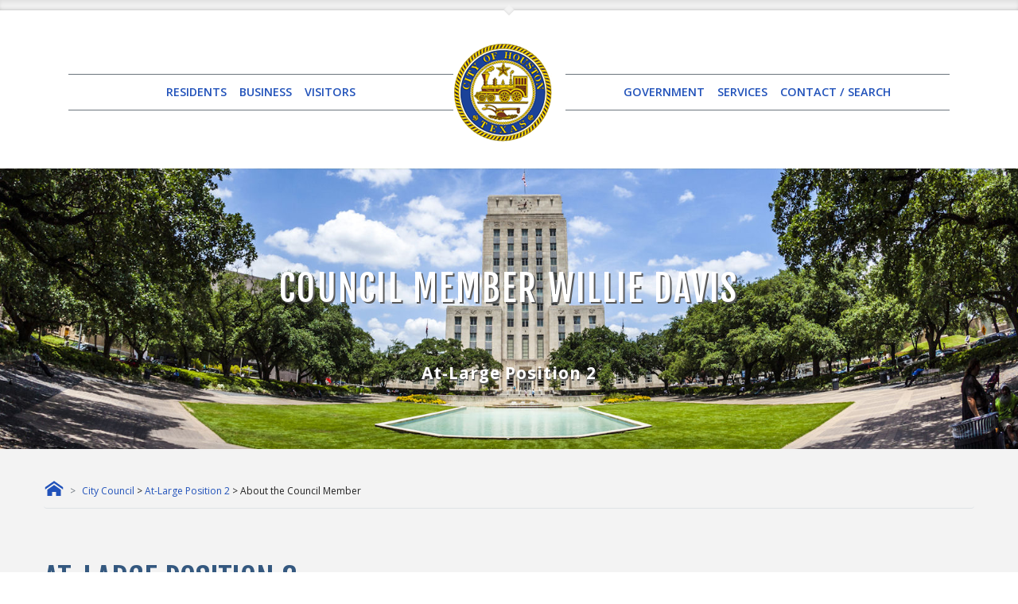

--- FILE ---
content_type: text/html; charset=UTF-8
request_url: https://www.houstontx.gov/council/2/about.html
body_size: 28217
content:
<!DOCTYPE HTML>
<!--[if lt IE 7]> <html class="ie6 oldie"> <![endif]-->
<!--[if IE 7]>    <html class="ie7 oldie"> <![endif]-->
<!--[if IE 8]>    <html class="ie8 oldie"> <![endif]-->
<!--[if gt IE 8]><!--> <html lang="en">
<head>
<title>Houston City Council At-Large Position 2 - About the Council Member</title>

	<!-- Google Tag Manager -->
<script>(function(w,d,s,l,i){w[l]=w[l]||[];w[l].push({'gtm.start':
new Date().getTime(),event:'gtm.js'});var f=d.getElementsByTagName(s)[0],
j=d.createElement(s),dl=l!='dataLayer'?'&l='+l:'';j.async=true;j.src=
'https://www.googletagmanager.com/gtm.js?id='+i+dl;f.parentNode.insertBefore(j,f);
})(window,document,'script','dataLayer','GTM-5LKV4C');</script>
<!-- End Google Tag Manager -->
	
	<meta name="keywords" content="Houston City Council, City Government, City Council Chambers, City Council Meetings">
<meta name="description" content="Sixteen Council Members, along with the Mayor and City Controller, are elected every four years. Council Members are limited to serving two terms of four years each, with each term beginning on January 2.">
	<meta name="author" content="Houston City Council">
	
<meta name="google-translate-customization" content="4fd5623d4815ebed-85eb79efd904ef3b-g1d18c5a41208be6d-17">
<meta charset="utf-8" />
<meta name="viewport" content="width=device-width, initial-scale=1" />
<!--[if lte IE 8]><script src="https://houstontx.gov/_siteAssets/js/ie/html5shiv.js"></script><![endif]-->
<link rel="stylesheet" href="https://houstontx.gov/_siteAssets/css/main.css" />
<link rel="stylesheet" href="https://houstontx.gov/_siteAssets/css/styles.css" />
<!--[if lte IE 8]><link rel="stylesheet" href="https://houstontx.gov/_siteAssets/css/ie8.css" /><![endif]-->
<!--[if lte IE 9]><link rel="stylesheet" href="https://houstontx.gov/_siteAssets/css/ie9.css" /><![endif]-->
	
	
	
	<!--Bootstrap 4-->
    <link rel="stylesheet" href="https://www.houstontx.gov/2023upgrade/assets/bootstrap/4.6.1/css/bootstrap.min.css" />

		
		<!-- BEGIN Light or Dark Theme-->
    <link class="light" rel="stylesheet" href="https://www.houstontx.gov/2023upgrade/css/2023-light.css" media="(prefers-color-scheme: no-preference), (prefers-color-scheme: light)" />
    <link class="dark" rel="stylesheet" href="https://www.houstontx.gov/2023upgrade/css/2023-dark.css" media="(prefers-color-scheme: dark)"/>
	
	<!-- END Light or Dark Theme-->
	
	
<!-- Font Awesome Pro, December 2023)-->
<script src="https://kit.fontawesome.com/ae714e4324.js" crossorigin="anonymous"></script>	
	
	
<script>NS_CSM_td=321456240;NS_CSM_pd=275116666;NS_CSM_u="/clm10";NS_CSM_col="AAAAAAXFkj7e+gIytTSh+I5T3m/wUyOxwhDlYdsNwbwMrYHCvkQYR0xc4KIRHXRs+u/7kJqDyEbvBEjCkuDz3tyIqAD2";</script><script type="text/javascript">function sendTimingInfoInit(){setTimeout(sendTimingInfo,0)}function sendTimingInfo(){var wp=window.performance;if(wp){var c1,c2,t;c1=wp.timing;if(c1){var cm={};cm.ns=c1.navigationStart;if((t=c1.unloadEventStart)>0)cm.us=t;if((t=c1.unloadEventEnd)>0)cm.ue=t;if((t=c1.redirectStart)>0)cm.rs=t;if((t=c1.redirectEnd)>0)cm.re=t;cm.fs=c1.fetchStart;cm.dls=c1.domainLookupStart;cm.dle=c1.domainLookupEnd;cm.cs=c1.connectStart;cm.ce=c1.connectEnd;if((t=c1.secureConnectionStart)>0)cm.scs=t;cm.rqs=c1.requestStart;cm.rss=c1.responseStart;cm.rse=c1.responseEnd;cm.dl=c1.domLoading;cm.di=c1.domInteractive;cm.dcls=c1.domContentLoadedEventStart;cm.dcle=c1.domContentLoadedEventEnd;cm.dc=c1.domComplete;if((t=c1.loadEventStart)>0)cm.ls=t;if((t=c1.loadEventEnd)>0)cm.le=t;cm.tid=NS_CSM_td;cm.pid=NS_CSM_pd;cm.ac=NS_CSM_col;var xhttp=new XMLHttpRequest();if(xhttp){var JSON=JSON||{};JSON.stringify=JSON.stringify||function(ob){var t=typeof(ob);if(t!="object"||ob===null){if(t=="string")ob='"'+ob+'"';return String(ob);}else{var n,v,json=[],arr=(ob&&ob.constructor==Array);for(n in ob){v=ob[n];t=typeof(v);if(t=="string")v='"'+v+'"';else if(t=="object"&&v!==null)v=JSON.stringify(v);json.push((arr?"":'"'+n+'":')+String(v));}return(arr?"[":"{")+String(json)+(arr?"]":"}");}};xhttp.open("POST",NS_CSM_u,true);xhttp.send(JSON.stringify(cm));}}}}if(window.addEventListener)window.addEventListener("load",sendTimingInfoInit,false);else if(window.attachEvent)window.attachEvent("onload",sendTimingInfoInit);else window.onload=sendTimingInfoInit;</script></head>
<body class="">
<!-- Default Statcounter code for Houstontx.gov
http://houstontx.gov -->
<script type="text/javascript">
var sc_project=10815403;
var sc_invisible=1;
var sc_security="248838d7";
</script>
<script type="text/javascript"
src="https://www.statcounter.com/counter/counter.js"
async></script>
<noscript><div class="statcounter"><a title="Web Analytics"
href="https://statcounter.com/" target="_blank"><img
class="statcounter"
src="https://c.statcounter.com/10815403/0/248838d7/1/"
alt="Web Analytics"
referrerPolicy="no-referrer-when-downgrade"></a></div></noscript>
<!-- End of Statcounter Code -->
	
	<!-- Google Tag Manager (noscript) -->
<noscript><iframe src="https://www.googletagmanager.com/ns.html?id=GTM-5LKV4C"
height="0" width="0" style="display:none;visibility:hidden"></iframe></noscript>
<!-- End Google Tag Manager (noscript) -->


  <!-- BEGIN Google Translate Bar -->
		<div class="topBar">
			<div class="container"> 
				<div class="googleTranslate">
					<div id="google_translate_element"></div>
					<script type="text/javascript">
						function googleTranslateElementInit() {
							new google.translate.TranslateElement({pageLanguage: 'en', layout: google.translate.TranslateElement.InlineLayout.SIMPLE}, 'google_translate_element');
						}
					</script>
					<script type="text/javascript" src="//translate.google.com/translate_a/element.js?cb=googleTranslateElementInit"></script>
				</div>
			</div>
			<br class="clear" />
		</div>
		<!-- END Google Translate Bar -->
  
 <!-- BEGIN Desktop Dropdown Info -->

<div id="header">
			<div class="container"> 

				<nav id="mainNav" class="navbar navbar-expand-sm navbar-fixed-top">
					<div class="container-fluid">
						<div class="leftMain navbar-collapse collapse nav-content order-2 justify-content-center border-top border-bottom border-secondary w-50">
							<ul class="nav navbar-nav">
								<li class="nav-item dropdown">
									<a class="nav-link dropdown-toggle" href="#" role="button" id="dropResident" data-toggle="dropdown" aria-haspopup="true" aria-expanded="false">RESIDENTS</a>
									<div class="dropdown-menu" aria-labelledby="dropResident">
										<a class="dropdown-item" href="https://www.houstontx.gov/311">311 Help and Info</a>
										<a class="dropdown-item" href="https://www.houstontx.gov/barc">Animal Adoptions</a>
										<a class="dropdown-item" href="https://www.houstontx.gov/solidwaste/service_schedules.html">Trash / Recycling</a>
										<a class="dropdown-item" href="https://www.houstontx.gov/health">Health Department</a>
										<a class="dropdown-item" href="https://www.houstontx.gov/housing">Housing</a>
										<a class="dropdown-item" href="https://www.houstontx.gov/parks">Parks and Recreation</a>
										<a class="dropdown-item" href="http://data.houstontx.gov/">Open Data</a>
										<a class="dropdown-item" href="https://www.houstontx.gov/controller/audit/fraud.html">Report Fraud / Waste</a>
										<a class="dropdown-item" href="https://www.houstontx.gov/residents/">View More Residents ...</a>
									</div>
								</li>
								<li class="nav-item dropdown">
									<a class="nav-link dropdown-toggle" href="#" role="button" id="dropBusiness" data-toggle="dropdown" aria-haspopup="true" aria-expanded="false">BUSINESS</a>
									<div class="dropdown-menu" aria-labelledby="dropBusiness">
										<a class="dropdown-item" href="https://www.houstontx.gov/ecodev/">Economic Development</a>
										<a class="dropdown-item" href="https://www.houstonpermittingcenter.org/">Permits / Building Codes</a>
										<a class="dropdown-item" href="https://purchasing.houstontx.gov/index.html">Purchasing Division</a>
										<a class="dropdown-item" href="https://www.houstontx.gov/obo">Business Opportunity</a>
										<a class="dropdown-item" href="https://www.houstontx.gov/business/">View More Business ...</a>
									</div>
								</li>
								<li class="nav-item dropdown">
									<a class="nav-link dropdown-toggle" href="#" role="button" id="dropVisitor" data-toggle="dropdown" aria-haspopup="true" aria-expanded="false">VISITORS</a>
									<div class="dropdown-menu" aria-labelledby="dropVisitor">
										<a class="dropdown-item" href="https://www.houstontx.gov/abouthouston">About Houston</a>
										<a class="dropdown-item" href="https://www.houstontx.gov/events">Calendar of Events</a>
										<a class="dropdown-item" href="https://www.houstontx.gov/culturalaffairs">Cultural Affairs</a>
										<a class="dropdown-item" href="https://www.houstontx.gov/specialevents">Special Events Office</a>
										<a class="dropdown-item" href="https://www.visithoustontexas.com">Visitors / Tourism</a>
										<a class="dropdown-item" href="https://www.houstontx.gov/visitors">View More Visitors ...</a>
									</div>
								</li>
							</ul>
						</div>
						<ul class="nav navbar-light text-nowrap mx-auto order-2 order-xs-2">
							<li class="navbar-brand">
								<a href="https://www.houstontx.gov/index.html">
									<img src="https://houstontx.gov/_siteAssets/images/citySeal125x125.png" width="125" height="125" alt="City of Houston Logo"/>
								</a>
							</li>
							<button class="navbar-toggler ml-2" type="button" data-toggle="collapse" data-target="#navMobile" aria-controls="navMobile" aria-expanded="false" aria-label="Toggle navigation">
								<span class="navbar-toggler-icon"></span>
							</button>
						</ul>
						<div class="rightMain navbar-collapse collapse nav-content order-3 justify-content-center border-top border-bottom border-secondary w-50">
							<ul class="nav navbar-nav">
								<li class="nav-item dropdown">
									<a class="nav-link dropdown-toggle" href="#" role="button" id="dropGovernmet" data-toggle="dropdown" aria-haspopup="true" aria-expanded="false">GOVERNMENT</a>
									<div class="dropdown-menu" aria-labelledby="dropGovernmet">
										<a class="dropdown-item" href="https://www.houstontx.gov/mayor/">Office of the Mayor</a>
										<div class="dropdown-divider"></div>
										<a class="dropdown-item" href="https://www.houstontx.gov/mayor/divisionsanddirectors.html">- Mayor's Divisions</a>
										<div class="dropdown-divider"></div>
										<a class="dropdown-item" href="https://www.houstontx.gov/controller">City Controller</a>
										<a class="dropdown-item" href="https://www.houstontx.gov/council">City Council</a>
										<a class="dropdown-item" href="https://www.houstontx.gov/departments.html">Departments</a>
										<a class="dropdown-item" href="https://www.houstontx.gov/citysec/agenda.html">Agenda of City Council</a>
										<a class="dropdown-item" href="https://www.houstontx.gov/boards">Boards / Commissions</a>
										<a class="dropdown-item" href="https://www.houstontx.gov/codes">Code of Ordinances</a>
										<a class="dropdown-item" href="https://www.houstontx.gov/govt">View More Govt ...</a>
									</div>
								</li>
								<li class="nav-item dropdown">
									<a class="nav-link dropdown-toggle" href="#" role="button" id="dropServices" data-toggle="dropdown" aria-haspopup="true" aria-expanded="false">SERVICES</a>
									<div class="dropdown-menu" aria-labelledby="dropServices">
										<a class="dropdown-item" href="https://www.houstontx.gov/311">311 Help &amp; Info</a>
										<div class="dropdown-divider"></div>
										<a class="dropdown-item" href="https://www.houstontx.gov/311/ServiceRequestDirectoryWebpage.htm" target="_blank">- Make a 311 Request</a>
										<a class="dropdown-item" href="http://311selfservice.houstontx.gov/selfservice/trackcase.jsp" target="_blank">- Check 311 Status</a>
										<div class="dropdown-divider"></div>
										<a class="dropdown-item" href="https://www.houstontx.gov/parking/paycitation.html">Parking Citation</a>
										<a class="dropdown-item" href="https://www.houstontx.gov/redirect/ticketpay.html">Traffic Tickets</a>
										<a class="dropdown-item" href="https://www.houstontx.gov/redirect/waterbills.html">Water Bills</a>
										<a class="dropdown-item" href="https://www.houstontx.gov/services">View More Services ...</a>
									</div>
								</li>
								<li class="nav-item dropdown">
									<a class="nav-link" href="https://www.houstontx.gov/contactus/index.html">CONTACT / SEARCH</a>
								</li>
							</ul>
						</div>
					</div>
				</nav>

<!-- END Desktop Dropdown Info -->
				<!-- BEGIN Mobile Navigation -->
				<div class="container-fluid">
					<div id="navMobile" class="collapse navbar-collapse border-top border-bottom border-secondary">
						<nav class="nav flex-column d-sm-flex align-items-center navbar-light">
							<li class="nav-item">
								<a href="https://www.houstontx.gov/index.html">Home</a>
							</li>
							<li class="nav-item">
								<a  href="#" >RESIDENTS</a>
							</li>
							<li class="nav-item">
								<a  href="https://www.houstontx.gov/311">311 Help &amp; Info</a>
							</li>
							<li class="nav-item">
								<a  href="https://www.houstontx.gov/barc">Animal Adoptions</a>
							</li>
							<li class="nav-item">
								<a  href="https://www.houstontx.gov/solidwaste/service_schedules.html">Trash / Recycling</a>
							</li>
							<li class="nav-item">
								<a  href="https://www.houstontx.gov/health">Health Department</a>
							</li>
							<li class="nav-item">
								<a  href="https://www.houstontx.gov/housing">Housing</a>
							</li>
							<li class="nav-item">
								<a  href="https://www.houstontx.gov/parks">Parks and Recreation</a>
							</li>
							<li class="nav-item">
								<a  href="http://data.houstontx.gov/">Open Data</a>
							</li>
							<li class="nav-item">
								<a  href="https://www.houstontx.gov/controller/audit/fraud.html">Report Fraud / Waste</a>
							</li>
							<li class="nav-item">
								<a  href="https://www.houstontx.gov/residents/">View More Residents ...</a>
							</li>
							<li class="navbar-text">
								<p><strong>BUSINESS</strong></p>
							</li>
							<li class="nav-item">
								<a  href="https://www.houstontx.gov/ecodev/">Economic Development</a>
							</li>
							<li class="nav-item">
								<a  href="https://www.houstonpermittingcenter.org/">Permits / Building Codes</a>
							</li>
							<li class="nav-item">
								<a  href="http://purchasing.houstontx.gov/index.html">Purchasing Division</a>
							</li>
							<li class="nav-item">
								<a  href="https://www.houstontx.gov/obo">Business Opportunity</a>
							</li>
							<li class="nav-item">
								<a  href="https://www.houstontx.gov/business/" >View More Business ...</a>
							</li>
							<li class="navbar-text">
								<p><strong>VISITORS</strong></p>
							</li>
							<li class="nav-item">
								<a  href="https://www.houstontx.gov/abouthouston" >About Houston</a>
							</li>
							<li class="nav-item">
								<a  href="https://www.houstontx.gov/events" >Calendar of Events</a>
							</li>
							<li class="nav-item">
								<a  href="https://www.houstontx.gov/culturalaffairs" >Cultural Affairs</a>
							</li>
							<li class="nav-item">
								<a  href="https://www.houstontx.gov/specialevents" >Special Events Office</a>
							</li>
							<li class="nav-item">
								<a  href="https://www.visithoustontexas.com" >Visitors / Tourism</a>
							</li>
							<li class="nav-item">
								<a  href="https://www.houstontx.gov/visitors" >View More Visitors ...</a>
							</li>
							<li class="navbar-text">
								<p><strong>GOVERNMENT</strong></p>
							</li>
							<li class="nav-item">
								<a  href="https://www.houstontx.gov/mayor/" >Office of the Mayor</a>
							</li>
							<li class="nav-item">
								<a  href="https://www.houstontx.gov/mayor/divisionsanddirectors.html" > Mayor's Divisions</a>
							</li>
							<li class="nav-item">
								<a  href="https://www.houstontx.gov/myrscheduling/index.html" > Scheduling</a>
							</li>
							<li class="nav-item">
								<a  href="https://www.houstontx.gov/controller" >City Controller</a>
							</li>
							<li class="nav-item">
								<a  href="https://www.houstontx.gov/council" >City Council</a>
							</li>
							<li class="nav-item">
								<a  href="https://www.houstontx.gov/departments.html" >Departments</a>
							</li>
							<li class="nav-item">
								<a  href="https://www.houstontx.gov/citysec/agenda.html" >Agenda of City Council</a>
							</li>
							<li class="nav-item">
								<a  href="https://www.houstontx.gov/boards" >Boards / Commissions</a>
							</li>
							<li class="nav-item">
								<a  href="https://www.houstontx.gov/codes" >Code of Ordinances</a>
							</li>  
							<li class="nav-item">
								<a  href="https://www.houstontx.gov/obo/title-vi.html" >Title VI Information</a>
							</li>
							<li class="nav-item">
								<a  href="https://www.houstontx.gov/govt" >View More Govt ...</a>
							</li>
							<li class="navbar-text">
								<p><strong>SERVICES</strong></p>
							</li>
							<li class="nav-item">
								<a  href="https://www.houstontx.gov/311" >311 Help &amp; Info</a>
							</li>
							<li class="nav-item">
								<a  target="_blank" href="https://houston311.powerappsportals.us/en-US/" >Make a 311 Request</a>
							</li>
							<li class="nav-item">
								<a  target="_blank" href="https://houston311.powerappsportals.us/en-US/checkcasestatus/" > Check 311 Status</a>
							</li>
							<li class="nav-item">
								<a  href="https://www.houstontx.gov/parking/paycitation.html" >Parking Citation</a>
							</li>
							<li class="nav-item">
								<a  href="https://www.houstontx.gov/redirect/ticketpay.html" >Traffic Tickets</a>
							</li>
							<li class="nav-item">
								<a  href="https://www.houstontx.gov/redirect/waterbills.html" >Water Bills</a>
							</li>
							<li class="nav-item">
								<a  href="https://www.houstontx.gov/services" >View More Services ...</a>
							</li>
							<li class="nav-item">
								<a  href="https://www.houstontx.gov/contactus/index.html" >CONTACT / SEARCH</a>
							</li>
						</nav>
					</div>
					<!-- END Mobile Navigation -->
				</div>

			</div><!-- end container --> 
		</div>
		<!-- end header --> 
	
	<!-- END Desktop and Mobile Dropdown info -->
  
  <!-- BEGIN Banner --> 
  <div id="banner" style="background-image: url(https://www.houstontx.gov/council/images/bannerbg.jpg);">
    <div class="container">
      <header>
        <h2>Council Member Willie Davis</h2>
		  <span class="byline">At-Large Position 2</span>
      </header>
      
    </div><!-- end container --> 
  </div><!-- END Banner  --> 
  
	
	<!-- <div id="alertBar" class="bg-city-gray-red text-white"> -->
		
		

		<div id="main">
			<!-- BEGIN Breadcrumb and Extra Menu  -->
			<div class="container mb-3">
				<div class="row">
					<div class="col-md-12">
						<!-- Breadcrumbs -->
						<nav aria-label="breadcrumb">
							<ol class="breadcrumb breadCrumbsArea d-flex justify-content-md-start justify-content-sm-center border-bottom">
								<li class="breadcrumb-item " aria-current="page"> <a href="https://www.houstontx.gov"> <img src="https://www.houstontx.gov/2023upgrade/images/home.png" alt="Back to www.houstontx.gov"> </a> </li>
								<li class="breadcrumb-item">
								<a href="../index.html">City Council</a> &gt; <a href="index.html">At-Large Position 2</a> &gt; About the Council Member </li>
								
							</ol>
						</nav>
					</div>
				
				</div>

				
			</div>
<!-- END Breadcrumbs Area  -->
			<div class="container mainContent">
			<!-- BEGIN Main Content Area -->
				

				

				<!-- BEGIN 100% Across Section --><!-- END 100% Across Section -->
				
				<!-- BEGIN 66/33 Section -->
				<section>
					<div class="row mt-5">
						<div class="col-md-8">
						  
							<h2 class="deptTitle">At-Large Position 2</h2>
							<h3 class="pageTitle">About the Council Member</h3>
						 
							<p><img src="images/davis150.jpg" width="150" height="150" alt="Willie Davis" align="left" class="homeimagegraytwoleft">Raised in the Third Ward by a single mother, in a home with 10 siblings, he is no stranger to hardship.</p>
							<p>Wealth and comfort were luxuries he was unfamiliar with, but these hard times taught him a lesson that he would carry with him for the rest of his life.  It’s people and the relationships we have with them that is important.  As Willie puts it, “We had very little money and it was a hard time, but what we did have was each other.”							  </p>
							<p>What he learned from taking care of friends and family, he carried with him when he joined the United States Army.  When he left the military he answered a higher calling of service and became a pastor.  With three decades of ministering to the spiritual needs of those around him, Pastor Willie Davis tirelessly tended to his congregation at the MacGregor Palm Community Baptist Church on the Southside, and continues to do so today.							  </p>
							<p>Pastor Willie Davis is no politician.							  </p>
							<p>He’s a proud Houston native who has spent his entire life in the service of others.  He’s a big man, with a bigger smile, and an even bigger heart, raised in one of the most impoverished parts of this great city.							  </p>
							<p>After six decades of serving others, after serving friends, family, and our country, after ministering to the spiritual needs of those around him, Willie Davis now serves our city as At-Large Position 2 Council Member.							  </p>
							<p>He’s a man who knows the greatness of this city, as well as its grumblings.</p>
						</div>
						<div class="col-md-4">
							
							
			
        
       	<section class="sidebarMainLinks">
<header>
<h2>At-Large 2 Links</h2>
</header>
<ul class="style1">
<li><a href="index.html">At-Large 2 Home Page</a></li>
<li><a href="https://www.houstontx.gov/311">3-1-1 Help and Info</a></li>
<li><a href="about.html">About the Council Member</a></li>
	<li><a href="../faq.html">City Council FAQs</a></li>	
<li><a href="../links.html">City Council Links</a></li>	
<li><a href="request.html">Constituent Request Form</a></li>
<li><a href="newsletters.html">Newsletters</a></li>
<li><a href="staff.html">Staff of At-Large 2</a></li>
<li><a href="mailto:atlarge2@houstontx.gov"><i class="fa-regular fa-envelope" style="color: blue"></i> atlarge2@houstontx.gov</a></li>
</ul>
</section>
							
						</div>
					</div>
					
					
				</section>
<!-- END 66/33 Section -->
				
				<!-- BEGIN 50/50 Section --><!-- END 50/50 Section -->
				
				
				
				<!-- BEGIN 33/33/33 Section --><!-- END 33/33/33 Section -->
				
				<!-- BEGIN 25/50/25 Section --><!-- END 25/50/25 Section -->
				
				<!-- BEGIN 25/25/25/25 Section --><!-- END 25/25/25/25 Section -->
			
			
			
			</div>
			
			 
			<!-- END Main Content Area -->

		<!-- BEGIN Extra Footer Container-->
		<div class="footer mt-auto py-3">
			<div id="aboveFooter" class="container-fluid pageBottomBorder border-top border-3 bg-hcdd-gray pt-3 mt-5">
				<div class="container py-1">
					<div class="row">

<!-- BEGIN Contact City Hall -->
						<div class="col-md-4 text-center">

<h4 class="text-center">Contact City Hall</h4>
							<a href="../index.html">
								<img src="images/city-hall-250x250.jpg" alt="City Hall" class="img-fluid w-50" />
							</a>
							<address class="text-center">
								<br>

901 Bagby, Second Floor<br/>
								Houston, TX 77002
								
							</address>
						</div>
						<!-- END Contact City Hall -->
						
						<!-- BEGIN Contact At-Large 2 Office -->
						<div class="col-md-4 text-center">

<h4 class="text-center">Contact At-Large 2 Office</h4>
							<a href="index.html">
								<img src="images/daviswillie-250x250.jpg" alt="Council Member Willie Davis" class="img-fluid w-50" />
							</a>
							<address class="text-center">
							<br>
	Phone: 832.393.3013<br>
<a href="mailto:atlarge2@houstontx.gov">atlarge2@houstontx.gov </a>
                            </address>
						</div>
						<!-- END Contact At-Large 2 Office -->
						
						<!-- BEGIN At-Large 2 Social Media -->
						<div id="connect" class="col-md-4">
							<h4 class="text-center">At-Large 2 Social Media</h4>
							<div class="row row-cols-3 justify-content-center socialIcons">
								<div class="col mb-3">
									<a href="facebook.html">
										<img alt="Facebook" src="https://www.houstontx.gov/2023upgrade/images/social/facebook50.png" class="img-fluid d-block mx-auto" />
									</a>
								</div>
								<div class="col mb-3">
									<a href="twitter-x.html">
										<img alt="Twitter" src="https://www.houstontx.gov/2023upgrade/images/social/twitter-x-50.png" class="img-fluid d-block mx-auto" />
									</a>
								</div>
								<div class="col mb-3">
									<a href="instagram.html">
										<img alt="Instagram" src="https://www.houstontx.gov/2023upgrade/images/social/instagram50.png" class="img-fluid d-block mx-auto" />
									</a>
								</div>
								
								
							</div>

							<!-- BEGIN Subscribe to Newsletter -->
							<a class="button btn-sm btn-block text-center my-1" href="newsletter-signup.html">Subscribe to At-Large 2 Newsletter <i class="fa fa-clone fa-flip-horizontal"></i></a>	
							<!-- END Subscribe to Newsletter -->

						</div>
						<!-- END At-Largge 2 Social Media -->
					</div>
					
					    
					
				</div>
			</div>
			<!-- END Extra Footer Container-->	

			<!-- begin COH FOOTER -->
			<div id="footer">
				<div class="container"> 
					<!-- begin COH FOOTER LINKS -->
					<p> 
						<a href="https://www.houstontx.gov">Home</a> &#8226; <a href="http://www.houston311.org">311 Help &amp; Info</a> &#8226; <a href="https://www.houstontx.gov/contactus/">Contact Us</a> &#8226; <a href="https://www.houstontx.gov/faq/">FAQs</a> &#8226; <a href="https://www.houstontx.gov/privacy.html">Privacy Policy</a> &#8226; <a href="https://www.houstontx.gov/citizensnet">CitizensNet</a> 
					</p>
					<!-- end COH FOOTER LINKS --> 

					<!-- begin COPYRIGHT -->
					<div id="copyright">Copyright © <span id="copyright-year">2022</span>. All rights reserved. City of Houston.</div>					
					<script type="text/javascript">
							document.querySelector('#copyright-year').innerText = new Date().getFullYear();
					</script>
				<!-- end COPYRIGHT --> 
				</div><!-- end container --> 
			</div>
			<!-- end FOOTER --> 
			</div>
		</div>
			
		<!--end Main Div -->
	
		<!--jQuery-->
		<script type="text/javascript" src="https://www.houstontx.gov/2023upgrade/assets/jQuery/jquery-3.6.0.min.js"></script>
		<!--Bootstrap-->
		<script type="text/javascript" src="https://www.houstontx.gov/2023upgrade/assets/bootstrap/4.6.1/js/bootstrap.bundle.min.js"></script>
		
		<!--Luxon-->
		<script type="text/javascript" src="https://www.houstontx.gov/2023upgrade/assets/luxon/luxon.min.js"></script>
		<!--Datatables-->
		<script type="text/javascript" src="https://www.houstontx.gov/2023upgrade/assets/datatables/4.6/js/datatables.min.js"></script>
		<!-- Flickity -->
		<script src="https://www.houstontx.gov/2023upgrade/assets/flickity/js/flickity.pkgd.min.js"></script>
		<!-- Swiper -->
		<script src="https://www.houstontx.gov/2023upgrade/assets/swiper/js/swiper-bundle.min.js"></script>
		<!--2023 Script-->
		<script src="https://www.houstontx.gov/2023upgrade/js/2023.js"></script>
		
	<!--beginning of GOOGLE ANALYTICS --> 
<script type="text/javascript">
  var gaJsHost = (("https:" == document.location.protocol) ? "https://ssl." : "https://www.");
  document.write(unescape("%3Cscript src='" + gaJsHost + "google-analytics.com/ga.js' type='text/javascript'%3E%3C/script%3E"));
  </script> 
<script type="text/javascript">
  try {
  var pageTracker = _gat._getTracker("UA-9861385-1");
  pageTracker._trackPageview();
  } catch(err) {}
  </script> 
<!--end of GOOGLE ANALYTICS -->	
    
	</body>
<!-- InstanceEnd --></html>


--- FILE ---
content_type: text/css
request_url: https://www.houstontx.gov/2023upgrade/css/2023-light.css
body_size: 23917
content:
@charset "utf-8";
/* CSS Document */


/***************************************/
/***** Author: Matthew Johnson *****/
/*** matthew.johnson@houstontx.gov ***/
/************************************/

:root {
  color-scheme: light;
}

/* Fixed overrides */
html {
  scroll-behavior: smooth;
	font-size: 100%;
}

body {
  font-family: 'Open Sans', sans-serif;
  font-size: 1em;
  line-height: 1.75em;
  color: #222222;
}

strong, b {
    font-weight: bolder;
    color: inherit;
}

#header {
 padding-bottom: 0;
}

header {
	margin-bottom: 0;
}

header h2 {
	margin: 1em 0;
}
#banner {
	background-position: center center;
	background-image: url("https://houstontx.gov/housing/images/banners/banner2020.png");
}

#main {
	padding: 2em 0 0 0;	
}
/* Bootstrap Extra Styles */
@media (max-width: 575px) {
	.border-top {
			border-top: 1px solid #424242;
	}
	.border-left {
			border-left: 1px solid #424242;
	}
	.border-bottom {
			border-bottom: 1px solid #424242;
	}
	.border-right {
			border-right: 1px solid #424242;
	}
	.border-top-0 {
			border-top: none!important;
	}
	.border-left-0 {
			border-left: none!important;
	}
	.border-bottom-0 {
			border-bottom: none!important;
	}
	.border-right-0 {
			border-right: none!important;
	}
}

@media (min-width: 576px) {
	.border-sm-top {
			border-top: 1px solid #424242;
	}
	.border-sm-left {
			border-left: 1px solid #424242;
	}
	.border-sm-bottom {
			border-bottom: 1px solid #424242;
	}
	.border-sm-right {
			border-right: 1px solid #424242;
	}
	.border-sm-top-0 {
			border-top: none!important;
	}
	.border-sm-left-0 {
			border-left: none!important;
	}
	.border-sm-bottom-0 {
			border-bottom: none!important;
	}
	.border-sm-right-0 {
			border-right: none!important;
	}
}

@media (min-width: 768px) {
	.border-md-top {
			border-top: 1px solid #424242;
	}
	.border-md-left {
			border-left: 1px solid #424242;
	}
	.border-md-bottom {
			border-bottom: 1px solid #424242;
	}
	.border-md-right {
			border-right: 1px solid #424242;
	}
	.border-md-top-0 {
			border-top: none!important;
	}
	.border-md-left-0 {
			border-left: none!important;
	}
	.border-md-bottom-0 {
			border-bottom: none!important;
	}
	.border-md-right-0 {
			border-right: none!important;
	}
}

@media (min-width: 992px) {
	.border-lg-top {
			border-top: 1px solid #424242;
	}
	.border-lg-left {
			border-left: 1px solid #424242;
	}
	.border-lg-bottom {
			border-bottom: 1px solid #424242;
	}
	.border-lg-right {
			border-right: 1px solid #424242;
	}
	.border-lg-top-0 {
			border-top: none!important;
	}
	.border-lg-left-0 {
			border-left: none!important;
	}
	.border-lg-bottom-0 {
			border-bottom: none!important;
	}
	.border-lg-right-0 {
			border-right: none!important;
	}
}

@media (min-width: 1200px) {
	.border-xl-top {
			border-top: 1px solid #424242;
	}
	.border-xl-left {
			border-left: 1px solid #424242;
	}
	.border-xl-bottom {
			border-bottom: 1px solid #424242;
	}
	.border-xl-right {
			border-right: 1px solid #424242;
	}
	.border-xl-top-0 {
			border-top: none!important;
	}
	.border-xl-left-0 {
			border-left: none!important;
	}
	.border-xl-bottom-0 {
			border-bottom: none!important;
	}
	.border-xl-right-0 {
			border-right: none!important;
	}
}

.sidebarMainLinks li a:hover {
	background-color: #43419F;
}

/* Navigation and navs */

.nav-pills .nav-link {
	border-radius: 0;
}

.nav-pills .nav-link.active, .nav-pills .show>.nav-link {
    color: #2152BB;
    background-color: transparent;
}
/*City Seal Menu Styles*/

#mainNav .dropdown-toggle::after {
  display: none;
}
.leftMain .nav-item, .rightMain .nav-item {
  font-size: .90em;
  font-weight: 600;
  text-transform: uppercase;
}
/* HCDD Menu Nav Search Styles */
#hcddMainNav {
	-webkit-appearance: none;
	-moz-appearance: none;
	appearance: none;
}

#hcddMainNav[aria-pressed="true"] {
	background: #34587F;
	color: #fff;
}
#hcdMenu2 {
	background-color: rgba(47,80,116,.01);
}

#hcdMenu2 h2 {
	text-align: left;
	color: #525252;
	border-bottom: 1px solid #525252;
	letter-spacing: 0.05em;
	font-size: 1.7em;
	line-height: 1.5em;
}
#hcdMenu2 li {
		border-top: 1px solid rgba(0, 0, 0, 0.1);
		text-align: left;
		padding: 0px;
}
#hcdMenu2 li.nav-item.sub {

    margin-left: 1.5em;
}

#hcdMenu2 li a {
		display: block;
		text-decoration: none;
		color: #2152BA;
		font-weight: 400;
		padding: 0.3em 0.8em;
}			
#hcdMenu2 li a:hover {
		color: #FFF;
		background-color: #43419F;
		text-decoration: none;
}

/* HCDD Nav Search Styles */

#hcddSubnav button.gsc-search-button.gsc-search-button-v2 {
	border-radius: 0;
	margin: 1px;
	padding: 10px;
	background-color: transparent !important;
	border: 2px solid #43419F;
}
#hcddSubnav button.gsc-search-button.gsc-search-button-v2:hover, button.gsc-search-button.gsc-search-button-v2:focus {
	background-color: #43419F !important;
	color: #FFFFFF !important;
}
#hcddSubnav .gsc-search-box .gsc-search-button-v2 svg {
	display: block;
	fill: #43419F;
}
#hcddSubnav .gsc-search-box .gsc-search-button-v2:hover svg {
		fill: #FFFFFF;
}
.gsc-search-box table {
    margin-bottom: 0;
}
#hcddSubnav .gsc-control-cse {
	padding: 0 !important;
  border-color: transparent !important;
  background-color: transparent !important;
}

/* Links */

a {
  color: #2152BA;
  text-decoration: none;
}
a:hover {
  color: #595959;
  text-decoration: none;
}

a:not([href]) {
    color: #2152BA;
}


.bullets a:link {
  font-size: inherit;
}
ul.bullets > li > ul.bullets {
    list-style-type: circle;
}
ol.a {
	list-style-type: lower-alpha;
}
/* Images */
.img-fluid {
	width: 100% \9;
}

.h-100 { 
	height: 100% !important; 
	min-height: 1rem;
}

/* Rows */
.row {
    display: -ms-flexbox;
    display: flex;
    -ms-flex-wrap: wrap;
    flex-wrap: wrap;
    margin-top: 0;
    margin-bottom: 0;
    padding-top: 0;
}

.row > * {
    padding-top: 0;
    padding-bottom: 0;
}

/* Breadcrumbs */

.breadcrumb {
  background-color: transparent !important;
  padding: 0; 
}
.breadcrumb > li + li:before {
  content: ">"!important;
}
.breadcrumb-item+.breadcrumb-item {
  line-height: 3.5em;
}
/* Card and Jumbotrons */

.card, .jumbotron {
	border-radius: 0;
}


/* Press Release Buttons */
#years .nav-item .active, #newspresSelector .nav-item .active  {
	background-color: #4846AA;
	color: white;
}

/* Tables */
.table {
  padding: 0px;
	margin-right: 0;
  text-align: left;
}
th {
  font-weight: bold;
}

.sidebarExtraContent h2 {
  text-align: left;
  font-size: 1.5em!important;
  color: #525252;
  border-bottom: 1px solid #525252;
}

.newstitle {
	text-transform: capitalize;
}

/*Colors*/

/* HCDD Colors */
/* Text Colors */
.text-hcdd {
  color: #34587F;
}

/* City Colors */
/* Text Colors */

.text-city-blue {
  color: #2F5074;
}
.text-city-subBlue {
  color: #43419F;
}
.text-city-gray {
  color: #525252; 
}
.text-city-gold {
  color: #694A2B; 
}
.text-city-green {
  color: #3A5322; 
}
.text-city-red {
  color: #A30000; 
}
.text-city-magenta {
  color: #7F3458; 
}

/* BG Colors */

.bg-hcdd-gray {
  background-color: #E0E1DD;
}
.bg-hcdd-blue {
  background-color: #00558C;
}
.bg-hcdd-green {
  background-color: #64A70B;
}
.bg-hcdd-lightBlue {
  background-color: #00A3E0;
}
.bg-hcdd-red {
  background-color: #DA291C;
}
.bg-hcdd-orange {
  background-color: #D45D00;
}
.bg-hcdd-lightOrange {
  background-color: #DE7C00;
}
.bg-hcdd-yellow {
  background-color: #F1C400;
}
.bg-hcdd-darkYellow {
  background-color: #FFCD00;
}
.bg-hcdd-purple {
  background-color: #9B26B6;
}




/* City Colors - White BG */

.bg-city-blue {
  background-color: #34587F;
}
.bg-city-subBlue {
  background-color: #4846AA;
}
.bg-city-gray {
  background-color: #525252; 
}
.bg-city-gold {
  background-color: #74522F; 
}
.bg-city-green {
  background-color: #415E26; 
}
.bg-city-red {
  background-color: #B30000; 
}
.bg-city-magenta {
  background-color: #8A3860; 
}

/* City Colors - Gray BG */

.bg-city-gray-blue {
  background-color: #2F5074;
}
.bg-city-gray-subBlue {
  background-color: #43419F;
}
.bg-city-gray-gray {
  background-color: #525252; 
}
.bg-city-gray-gold {
  background-color: #694A2B; 
}
.bg-city-gray-green {
  background-color: #3A5322; 
}
.bg-city-gray-red {
  background-color: #A30000; 
}
.bg-city-gray-magenta {
  background-color: #7F3458; 
}


/* Borders */
/* City Colors - White BG */

.border-city-blue {
  border-color: #34587F !important;
}
.border-city-subBlue {
  border-color: #4846AA !important;
}
.border-city-gray {
  border-color: #525252 !important; 
}
.border-city-gold {
  border-color: #74522F !important; 
}
.border-city-green {
  border-color: #415E26 !important; 
}
.border-city-red {
  border-color: #B30000 !important; 
}
.border-city-magenta {
  border-color: #8A3860 !important; 
}

/* City Colors - Gray BG */

.border-city-gray-blue {
  border-color: #2F5074 !important;
}
.border-city-gray-subBlue {
  border-color: #43419F !important;
}
.border-city-gray-gray {
  border-color: #525252 !important; 
}
.border-city-gray-gold {
  border-color: #694A2B !important; 
}
.border-city-gray-green {
  border-color: #3A5322 !important; 
}
.border-city-gray-red {
  border-color: #A30000 !important; 
}
.border-city-gray-magenta {
  border-color: #7F3458 !important; 
}
/* Fat Footer Thick Blue Line*/
.border-3 {
  border-width:10px !important;
  border-color: #005A8B !important;
}

/* Buttons */
/* Buttons */

.btn-group-sm>.btn, .btn-sm, .btn-group-lg>.btn, .btn-lg {
	border-radius: 0;
}

.btn-hcdd {
	display: inline-block;
	position: relative;
	font-family: 'Fjalla One', sans-serif;
	font-weight: 300;
	vertical-align: middle;
	text-decoration: none;
	text-transform: uppercase;
	-webkit-user-select: none;
	-moz-user-select: none;
	-ms-user-select: none;
	user-select: none;
	background-color: transparent;
	border: 2px solid #2152BA;
	letter-spacing: 0.10em;
	border-radius: 0;
	cursor: pointer;
	transition: background-color 0.25s ease-in-out;
	-moz-transition: background-color 0.25s ease-in-out;
	-webkit-transition: background-color 0.25s ease-in-out;
	-ms-transition: background-color 0.25s ease-in-out;
	color: #2152BA;
	margin: .25rem 0 .25rem 0 !important;
	padding: 0.25rem 0.5rem;
	font-size: .875rem;
	line-height: 1.5;
}

.btn-hcdd:hover, .btn-hcdd:active, .btn-hcdd.active {
    color: #595959;
    background-color: transparent;
    border: 2px solid #595959;
}

.btn-hcdd:focus {
    outline: 0px solid;
}

.btn-hcdd:hover, .btn-hcdd:active, .btn-hcdd.active  {
	color: #595959;
	background-color: transparent;
	border: 2px solid #595959;
}



/* City Colors - White BG */
.btn-outline-city-blue {
  border-color: #34587F !important;
}
.btn-outline-city-blue:not(:disabled):not(.disabled).active, .btn-outline-city-blue:not(:disabled):not(.disabled):active, .show>.btn-outline-city-blue.dropdown-toggle, .btn-outline-city-blue:hover {
	color: #fff;
	background-color: #34587F;
	border-color: #34587F;
}

.btn-outline-city-subBlue {
  border-color: #4846AA !important;
}
.btn-outline-city-subBlue:not(:disabled):not(.disabled).active, .btn-outline-city-subBlue:not(:disabled):not(.disabled):active, .show>.btn-outline-city-subBlue.dropdown-toggle, .btn-outline-city-subBlue:hover {
	color: #fff;
	background-color: #4846AA;
	border-color: #4846AA;
}

.btn-outline-city-gray {
  border-color: #595959 !important; 
}
.btn-outline-city-gray:not(:disabled):not(.disabled).active, .btn-outline-city-gray:not(:disabled):not(.disabled):active, .show>.btn-outline-city-gray.dropdown-toggle, .btn-outline-city-gray:hover {
	color: #fff;
	background-color: #595959;
	border-color: #595959;
}

.btn-outline-city-gold {
  border-color: #74522F !important; 
}
.btn-outline-city-gold:not(:disabled):not(.disabled).active, .btn-outline-city-gold:not(:disabled):not(.disabled):active, .show>.btn-outline-city-gold.dropdown-toggle, .btn-outline-city-gold:hover {
	color: #fff;
	background-color: #74522F;
	border-color: #74522F;
}

.btn-outline-city-green {
  border-color: #415E26 !important; 
}
.btn-outline-city-green:not(:disabled):not(.disabled).active, .btn-outline-city-green:not(:disabled):not(.disabled):active, .show>.btn-outline-city-green.dropdown-toggle, .btn-outline-city-green:hover {
    color: #fff;
    background-color: #415E26;
    border-color: #415E26;
}

.btn-outline-city-red {
  border-color: #B30000 !important; 
}
.btn-outline-city-red:not(:disabled):not(.disabled).active, .btn-outline-city-red:not(:disabled):not(.disabled):active, .show>.btn-outline-city-red.dropdown-toggle, .btn-outline-city-red:hover {
    color: #fff;
    background-color: #B30000;
    border-color: #B30000;
}

.btn-outline-city-magenta {
  border-color: #8A3860 !important; 
}
.btn-outline-city-magenta:not(:disabled):not(.disabled).active, .btn-outline-city-magenta:not(:disabled):not(.disabled):active, .show>.btn-outline-city-magenta.dropdown-toggle, .btn-outline-city-magenta:hover {
    color: #fff;
    background-color: #8A3860;
    border-color: #8A3860;
}

/* City Colors - Buttons Gray BG */
.btn-outline-city-gray-blue {
  border-color: #2F5074 !important;
}
.btn-outline-city-gray-blue:not(:disabled):not(.disabled).active, .btn-outline-city-gray-blue:not(:disabled):not(.disabled):active, .show>.btn-outline-city-gray-blue.dropdown-toggle, .btn-outline-city-gray-blue:hover {
	color: #fff;
	background-color: #2F5074;
	border-color: #2F5074;
}

.btn-outline-city-gray-subBlue {
  border-color: #43419F !important;
}
.btn-outline-city-gray-subBlue:not(:disabled):not(.disabled).active, .btn-outline-city-gray-subBlue:not(:disabled):not(.disabled):active, .show>.btn-outline-city-gray-subBlue.dropdown-toggle, .btn-outline-city-gray-subBlue:hover {
	color: #fff;
	background-color: #43419F;
	border-color: #43419F;
}

.btn-outline-city-gray-gray {
  border-color: #525252 !important; 
}
.btn-outline-city-gray-gray:not(:disabled):not(.disabled).active, .btn-outline-city-gray-gray:not(:disabled):not(.disabled):active, .show>.btn-outline-city-gray-gray.dropdown-toggle, .btn-outline-city-gray-gray:hover {
	color: #fff;
	background-color: #525252;
	border-color: #525252;
}

.btn-outline-city-gray-gold {
  border-color: #694A2B !important; 
}
.btn-outline-city-gray-gold:not(:disabled):not(.disabled).active, .btn-outline-city-gray-gold:not(:disabled):not(.disabled):active, .show>.btn-outline-city-gray-gold.dropdown-toggle, .btn-outline-city-gray-gold:hover {
	color: #fff;
	background-color: #694A2B;
	border-color: #694A2B;
}

.btn-outline-city-gray-green {
  border-color: #3A5322 !important; 
}
.btn-outline-city-gray-green:not(:disabled):not(.disabled).active, .btn-outline-city-gray-green:not(:disabled):not(.disabled):active, .show>.btn-outline-city-gray-green.dropdown-toggle, .btn-outline-city-gray-green:hover {
    color: #fff;
    background-color: #3A5322;
    border-color: #3A5322;
}

.btn-outline-city-gray-red {
  border-color: #A30000 !important; 
}
.btn-outline-city-gray-red:not(:disabled):not(.disabled).active, .btn-outline-city-gray-red:not(:disabled):not(.disabled):active, .show>.btn-outline-city-gray-red.dropdown-toggle, .btn-outline-city-gray-red:hover {
    color: #fff;
    background-color: #A30000;
    border-color: #A30000;
}

.btn-outline-city-gray-magenta {
  border-color: #7F3458 !important; 
}
.btn-outline-city-gray-magenta:not(:disabled):not(.disabled).active, .btn-outline-city-gray-magenta:not(:disabled):not(.disabled):active, .show>.btn-outline-city-gray-magenta.dropdown-toggle, .btn-outline-city-gray-magenta:hover {
    color: #fff;
    background-color: #7F3458;
    border-color: #7F3458;
}


/* Fat Footer Thick Blue Line*/
.border-3 {
  border-width:10px !important;
  border-color: #2F5074 !important;
}


/* Fontawesome Icons */
.fa-file-pdf-o, a > .fa-file-pdf-o, .fa-file-pdf, a > .fa-file-pdf {
  color: #D52B1E;
}
.fa-file-word-o, a > .fa-file-word-o, .fa-file-word, a > .fa-file-word {
  color: #009FDA;
}
.fa-file-excel-o, a > .fa-file-excel-o, .fa-file-excel, a > .fa-file-excel {
  color: #69BE28;
}
.fa-file-powerpoint-o, a > .fa-file-powerpoint-o, .fa-file-powerpoint, a > .fa-file-powerpoint {
  color: #B32B1D;
}
/*
a:hover .fa {
  color: #595959;
}
*/
.fa-check-circle-o, .fa-check-circle {
  color: #415E26;
}

.fa-ul {
	margin-left: 1.5em !important;
}
/*
.fa-li {
    top: .5em;
}
*/

/* Search Bar Styles */
.gsc-control-cse {
		padding: 0 !important;
    border-color: transparent !important;
    background-color: transparent !important;
}			
button.gsc-search-button.gsc-search-button-v2 {
	border-radius: 0;
	margin: 1px;
	padding: 10px;
	background-color: transparent !important;
	border: 2px solid #43419F;
}
button.gsc-search-button.gsc-search-button-v2:hover, button.gsc-search-button.gsc-search-button-v2:focus {
	background-color: #43419F !important;
	color: #FFFFFF !important;
}
.gsc-search-box .gsc-search-button-v2 svg {
	display: block;
	fill: #43419F;
}
.gsc-search-box .gsc-search-button-v2:hover svg {
		fill: #FFFFFF;
}
.gsc-search-box table {
    margin-bottom: 0;
}

/* Carousel Styles */
.carousel-indicators li {
	background-color: #525252;
}

.owl-carousel .owl-video-wrapper {
	 background: #f3f3f3; 
}

.html5-video-player:not(.ytp-transparent), .html5-video-player.unstarted-mode, .html5-video-player.ad-showing, .html5-video-player.ended-mode, .html5-video-player.ytp-fullscreen {
    background-color: #f3f3f3;
}

.owl-carousel .owl-video-wrapper {
    background: #f3f3f3;
}

.owl-carousel .owl-video-tn {
	background-size: cover;
	min-height: 280px;
}


/* dataTables styles */ 

.dataTables_wrapper {
	padding: 1em;
	background-color: rgba(47,80,116,.01);
	border: 1px solid rgba(47,80,116,.3);
}

.thead-hcdd {
	background-color: #005A8B;
	color: #FFF;
}

.table-hover tbody tr:hover {
	background-color: rgba(0,90,139,.075);
}

table.dataTable td {
  font-size: .9em;
}  

.buttons-columnVisibility.active, .dropdown-item:active {
	background-color: transparent;
	color: inherit;
}

/*
.page-item.previous, .page-item.next {
    border: 1px solid #2F5074;
}
*/
table.dataTable.dtr-inline.collapsed>tbody>tr>td.dtr-control:before, table.dataTable.dtr-inline.collapsed>tbody>tr>th.dtr-control:before {	
	border: .15em solid white;
  background-color: #4846AA;
}

table.dataTable.dtr-inline.collapsed>tbody>tr.parent>td.dtr-control:before, table.dataTable.dtr-inline.collapsed>tbody>tr.parent>th.dtr-control:before {
    content: "-";
    background-color: #B30000;
}

.page-item.active .page-link {
    background-color: #525252;
    color: white;
    border: 1px solid #525252;
}

.page-item .page-link {
  background-color: transparent;
  color: #2F5074;
  font-size: .8em;
	border: 1px solid #2F5074;
	border-radius: 0;

}

.page-link:hover {
    background-color: transparent;
    color: #595959;
}
.page-link:focus {
	box-shadow: none;
}

div.dataTables_wrapper div.dataTables_paginate {
  font-weight: bold;
}

.page-item.disabled .page-link {
  border: none;
  background-color: transparent;
  font-size: .8em;
}

div.dataTables_info {
  font-size: .8em;
}

/* Return to Top Arrow */
#return-to-top {
    position: fixed;
    bottom: 20px;
    right: 20px;
    background: rgba(0, 0, 0, 0.7);
    width: 50px;
    height: 50px;
    text-decoration: none;
    -webkit-border-radius: 35px;
    -moz-border-radius: 35px;
    border-radius: 35px;
    display: none;
    -webkit-transition: all 0.3s linear;
    -moz-transition: all 0.3s ease;
    -ms-transition: all 0.3s ease;
    -o-transition: all 0.3s ease;
    transition: all 0.3s ease;
}

#return-to-top i {
    color: #fff;
    margin: 0;
    position: absolute;
    left: 12px;
    top: 10px;
    font-size: 30px;
    -webkit-transition: all 0.3s ease;
    -moz-transition: all 0.3s ease;
    -ms-transition: all 0.3s ease;
    -o-transition: all 0.3s ease;
    transition: all 0.3s ease;
}

/* Placeholder content */ 

svg.placeholder {
  max-width: 100%;
  background: url("[data-uri]") no-repeat center hsl(0, 0%, 80%);
  background-size: calc(100%/3);
}

span.placeholder,
span.placeholder a {
  background: hsl(0, 0%, 80%);
  color: hsl(0, 0%, 80%);
}   

/* General styles */ 

/* Timeline */

.timeline {
	list-style: none;
	padding: 20px 0 20px;
	position: relative;
}

.timeline:before {
	top: 0;
	bottom: 0;
	position: absolute;
	content: " ";
	width: 3px;
	background-color: #eeeeee;
	left: 50%;
	margin-left: -1.5px;
}

.timeline > li {
	margin-bottom: 10px;
	position: relative;
}

.timeline > li:before,
.timeline > li:after {
	content: " ";
	display: table;
}

.timeline > li:after {
	clear: both;
}

.timeline > li:before,
.timeline > li:after {
	content: " ";
	display: table;
}

.timeline > li:after {
	clear: both;
}

.timeline > li > .timeline-panel {
	width: 46%;
	float: left;
	border: 1px solid #d4d4d4;
	border-radius: 2px;
	padding: 10px;
	position: relative;
/*
	-webkit-box-shadow: 0 1px 6px rgba(0, 0, 0, 0.175);
	box-shadow: 0 1px 6px rgba(0, 0, 0, 0.175);
*/
}

.timeline > li > .timeline-panel:before {
	position: absolute;
	top: 26px;
	right: -15px;
	display: inline-block;
	border-top: 15px solid transparent;
	border-left: 15px solid #ccc;
	border-right: 0 solid #ccc;
	border-bottom: 15px solid transparent;
	content: " ";
}

.timeline > li > .timeline-panel:after {
	position: absolute;
	top: 27px;
	right: -14px;
	display: inline-block;
	border-top: 14px solid transparent;
	border-left: 14px solid transparent;
	border-right: 0 solid transparent;
	border-bottom: 14px solid transparent;
	content: " ";
}

.timeline > li > .timeline-badge {
	color: #fff;
	width: 50px;
	height: 50px;
	line-height: 50px;
	font-size: 1.4em;
	text-align: center;
	position: absolute;
	top: 16px;
	left: 50%;
	margin-left: -25px;
	background-color: #999999;
	z-index: 100;
	border-top-right-radius: 50%;
	border-top-left-radius: 50%;
	border-bottom-right-radius: 50%;
	border-bottom-left-radius: 50%;
}

.timeline > li.timeline-inverted > .timeline-panel {
	float: right;
}

.timeline > li.timeline-inverted > .timeline-panel:before {
	border-left-width: 0;
	border-right-width: 15px;
	left: -15px;
	right: auto;
}

.timeline > li.timeline-inverted > .timeline-panel:after {
	border-left-width: 0;
	border-right-width: 14px;
	left: -14px;
	right: auto;
}

.timeline-title {
	margin-top: 0;
/*	color: inherit;*/
}

.timeline-body > p,
.timeline-body > ul {
	margin-bottom: 0;
}

.timeline-body > p + p {
	margin-top: 5px;
}

@media (max-width: 767px) {
	ul.timeline:before {
		left: 40px;
	}

	ul.timeline > li > .timeline-panel {
		width: calc(100% - 90px);
		width: -moz-calc(100% - 90px);
		width: -webkit-calc(100% - 90px);
	}

	ul.timeline > li > .timeline-badge {
		left: 15px;
		margin-left: 0;
		top: 16px;
	}

	ul.timeline > li > .timeline-panel {
		float: right;
	}

	ul.timeline > li > .timeline-panel:before {
		border-left-width: 0;
		border-right-width: 15px;
		left: -15px;
		right: auto;
	}

	ul.timeline > li > .timeline-panel:after {
		border-left-width: 0;
		border-right-width: 14px;
		left: -14px;
		right: auto;
	}
}
/* End Timeline */

/* Footer */
	#aboveFooter .socialIcons img, #connect .socialIcons img {
		width: 50px;
	}

/* Responsive Styles */ 


@media (min-width: 1200px){
	.container, .container-lg, .container-md, .container-sm, .container-xl {
			max-width: 1200px;
	}
}

@media screen and (max-width: 768px) {
  #header {
    padding: 0 !important;
  }
  
  #navMobile .nav-item a, #subNavMobile .nav-item a {
    display: block;
    color: #888;
    text-decoration: none;
    height: 44px;
    line-height: 44px;
    border-top: solid 1px rgba(255, 255, 255, 0.05);
    padding: 0 1em 0 1em;
    text-transform: uppercase;
  }
}
